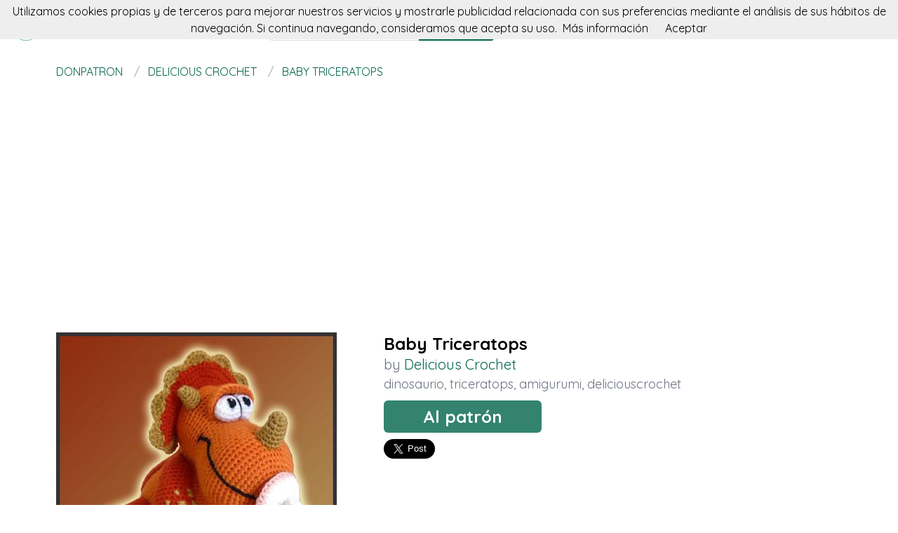

--- FILE ---
content_type: text/html; charset=utf-8
request_url: https://donpatron.es/patron/baby-triceratops
body_size: 5634
content:
<!DOCTYPE html><html class="no-js" lang="es"><head><title>Baby Triceratops</title><link rel="shortcut icon" type="image/png" href="/img/favicon.png"/><link rel="Sitemap" type="application/rss+xml" href="/sitemap.xml"/><meta charSet="utf-8"/><meta name="viewport" content="width=device-width, initial-scale=1.0"/><meta property="og:title" content="Baby Triceratops"/><meta property="og:type" content="website"/><meta property="og:url" content="https://donpatron.es/patron/baby-triceratops"/><meta property="og:image" content="//img.donpatron.es/deliciouscrochet-baby-triceratops"/><meta property="og:site_name" content="donpatron"/><meta name="twitter:card" content="summary"/><meta name="twitter:site" content="@donpatron"/><meta name="twitter:title" content="Baby Triceratops"/><meta name="twitter.image" content="//img.donpatron.es/deliciouscrochet-baby-triceratops"/><meta name="p:domain_verify" content="8c9063bc6832841acb4cf60359624891"/><meta name="verification" content="e76cfccfe39a2297a6bce0fae5028177"/><link rel="manifest" href="/manifest.webmanifest"/><link rel="apple-touch-icon" href="/img/logo-192.png"/><meta name="theme-color" content="#019875"/><link rel="preconnect" href="https://fonts.gstatic.com"/><link href="https://fonts.googleapis.com/css2?family=Quicksand:wght@300;400;700&amp;display=swap" rel="stylesheet"/><link rel="stylesheet" type="text/css" href="/stylesheets/style.css"/><script async="" src="https://pagead2.googlesyndication.com/pagead/js/adsbygoogle.js?client=ca-pub-9034217470327718" crossorigin="anonymous"></script><link rel="canonical" href="https://donpatron.es/patron/baby-triceratops"/><link rel="alternate" hrefLang="x-default" href="https://donpatron.es/patron/baby-triceratops"/><link rel="alternate" hrefLang="es" href="https://donpatron.es/patron/baby-triceratops"/><link rel="alternate" hrefLang="en" href="https://en.donpatron.es/pattern/baby-triceratops"/><meta name="description" content="Con este patron de Delicious Crochet verás como hacer un Baby Triceratops paso a paso. Se trata de un tutorial facil de dinosaurio para labores de ganchillo y dos agujas."/><meta name="og:description" content="Con este patron de Delicious Crochet verás como hacer un Baby Triceratops paso a paso. Se trata de un tutorial facil de dinosaurio para labores de ganchillo y dos agujas."/><meta name="twitter:description" content="Con este patron de Delicious Crochet verás como hacer un Baby Triceratops paso a paso. Se trata de un tutorial facil de dinosaurio para labores de ganchillo y dos agujas."/></head><body><nav data-topbar="true"><div class="flex flex-wrap justify-between items-center mx-auto"><a href="/" class="flex items-center"><img width="42" height="42" alt="🧶 Buscador de patrones | donpatron" src="/img/footer.png" class="m-4"/><img width="120" height="22" alt="🧶 Buscador de patrones | donpatron" src="/img/logo.png"/></a><div class="hidden content-start lg:w-3/12 lg:flex" itemscope="" itemType="http://schema.org/WebSite"><meta itemProp="url" content="https://donpatron.es/"/><form class="flex" action="/buscar" itemProp="potentialAction" itemscope="" itemType="http://schema.org/SearchAction"><meta itemProp="target" content="https://donpatron.es/buscar?q={q}"/><input itemProp="query-input" class="flex-1 w-2/3 h-[42px] text-lg px-5 py-2 border-solid border border-r-0 border-[#dcdcdc] rounded-l focus:outline-none focus:border-primary" type="text" id="search" name="q" aria-label="Buscar" placeholder="p. ej. niña"/><input type="submit" class="flex-initial bg-primary font-semibold w-1/3 px-[10px] rounded-r text-lg text-white" value="Buscar"/></form></div><a class="toggle-topbar menu-icon lg:hidden mx-4" aria-label="Toggle menu" href="#"><svg xmlns="http://www.w3.org/2000/svg" fill="none" viewBox="0 0 24
			24" stroke-width="1.5" stroke="currentColor" class="w-8 h-8 stroke-gray-400"><path stroke-linecap="round" stroke-linejoin="round" d="M3.75 6.75h16.5M3.75 12h16.5m-16.5 5.25h16.5"></path></svg></a><div class="top-bar-section w-full hidden lg:block lg:w-auto"><div class="container mt-4 lg:hidden" itemscope="" itemType="http://schema.org/WebSite"><meta itemProp="url" content="https://donpatron.es/"/><form class="flex content-start lg:hidden" action="/buscar" itemProp="potentialAction" itemscope="" itemType="http://schema.org/SearchAction"><meta itemProp="target" content="https://donpatron.es/buscar?q={q}"/><input itemProp="query-input" class="flex-1 w-2/3 h-[42px] text-lg px-5 py-2 border-solid border border-r-0 border-[#dcdcdc] rounded-l focus:outline-none focus:border-primary" type="text" id="search" name="q" aria-label="Buscar" placeholder="p. ej. niña"/><input type="submit" class="flex-initial bg-primary font-semibold w-1/3 px-[10px] rounded-r text-lg text-white" value="Buscar"/></form></div><ul class="flex flex-col p-4  lg:flex-row lg:space-x-8 lg:mt-0 lg:text-sm"><li><a class="font-normal leading-10 text-base" href="/top-de-patrones-para-tejer">Top del patrón</a></li><li><a class="font-normal leading-10 text-base" href="/accesorios-para-tejer">Accessorios</a></li><li><a class="font-normal leading-10 text-base" href="/books">Libros punto</a></li></ul></div></div></nav><script>
        document.addEventListener('DOMContentLoaded', function(event) {
          var topbar = document.getElementsByClassName('top-bar-section')[0];
          var tog = document.getElementsByClassName('toggle-topbar')[0];

          tog.addEventListener('click', function () {
            topbar.classList.toggle('hidden');
          });
        });
      </script><div class="container"><nav class="flex my-4" aria-label="Baby Triceratops"><ol class="inline-flex items-center space-x-1 uppercase w-full" itemscope="" itemType="http://schema.org/BreadcrumbList"><li itemProp="itemListElement" itemscope="" itemType="http://schema.org/ListItem"><a class="text-primary hover:underline" itemProp="item" href="/"><span itemProp="name">donpatron</span></a><meta itemProp="position" content="1"/></li><li itemProp="itemListElement" itemscope="" itemType="http://schema.org/ListItem" class="truncate before:content-[&#x27;/&#x27;] before:mx-3 before:text-gray-400"><a class="text-primary hover:underline" itemProp="item" href="/patrones/deliciouscrochet"><span itemProp="name">Delicious Crochet</span></a><meta itemProp="position" content="2"/></li><li itemProp="itemListElement" itemscope="" itemType="http://schema.org/ListItem" class="truncate before:content-[&#x27;/&#x27;] before:mx-3 before:text-gray-400"><a class="text-primary hover:underline" itemProp="item" href="/patron/baby-triceratops"><span itemProp="name">Baby Triceratops</span></a><meta itemProp="position" content="3"/></li></ol></nav><div itemscope="" itemType="http://schema.org/Product"><div class="mt-16 flex flex-col gap-8 md:flex-row"><div class="md:w-5/12"><img src="//img.donpatron.es/deliciouscrochet-baby-triceratops" data-pin-url="/patron/baby-triceratops" data-pin-media="//img.donpatron.es/deliciouscrochet-baby-triceratops" data-pin-description="Baby Triceratops" alt="Baby Triceratops" itemProp="image"/><div itemProp="offers" itemType="http://schema.org/Offer" itemscope=""><meta itemProp="priceCurrency" content="EUR"/><meta itemProp="price" content="0"/></div></div><div class="flex flex-col gap-3 md:w-7/12"><h1 class="font-semibold text-2xl" itemProp="name">Baby Triceratops</h1><p class="text-xl text-gray-500" itemProp="brand" itemscope="" itemType="http://schema.org/Brand">by <span class="text-primary" itemProp="name"><a class="hover:underline" href="/patrones/deliciouscrochet" title="Delicious Crochet">Delicious Crochet</a></span><meta itemProp="url" content="https://www.etsy.com/es/shop/DeliciousCrochet"/><meta itemProp="image" content="https://img0.etsystatic.com/000/0/5162369/iusa_75x75.5153734.jpg"/></p><p class="text-lg text-gray-500"><a class="hover:underline" href="/tag/dinosaurio" title="dinosaurio">dinosaurio</a>, <a class="hover:underline" href="/tag/triceratops" title="triceratops">triceratops</a>, <a class="hover:underline" href="/tag/amigurumi" title="amigurumi">amigurumi</a>, <a class="hover:underline" href="/tag/deliciouscrochet" title="deliciouscrochet">deliciouscrochet</a> </p><div class="my-4"><a class="rounded-md bg-primary/80 text-2xl text-white font-semibold px-14 py-2 hover:bg-primary" href="/redirect/5484698912ec3b049e000059" title="Baby Triceratops" itemProp="url" target="blank" rel="nofollow">Al patrón</a></div><div class="flex gap-4"><a class="twitter-share-button" data-via="donpatron" data-text="Baby Triceratops" data-related="donpatron" data-size="large" href="https://twitter.com/share">Tweet</a><a data-pin-do="buttonPin" data-pin-count="beside" data-pin-tall="true" data-pin-lang="es" data-pin-save="true" href="https://www.pinterest.com/pin/create/button/?url=https://donpatron.es/patron/baby-triceratops&amp;media=//img.donpatron.es/deliciouscrochet-baby-triceratops&amp;description=Baby%20Triceratops"></a></div></div></div><p class="mt-10 mb-4">donpatron te presenta este patron de Delicious Crochet con el que aprenderás a hacer un Baby Triceratops paso a paso, de una manera facil y sencilla.</p><p class="my-4">Se trata de un tutorial para hacer un precioso patron de dinosaurio con explicaciones claras y detalladas y además se acompaña de diversas fotos que te guiarán durante la creación de tu labor.</p><p class="my-4">Si te gustan las triceratops, no dudes en animarte a confeccionarlo ya que está pensado para que lo pueda hacer tanto un principiante como la más avanzada de las alumnas.</p><p class="my-4">Pero si este no era el patron que estabas buscando, no pasa nada, estamos seguros que en donpatron lo encontrarás. Solo tienes que seguir rastreando nuestra web.</p><p class="my-4">No dudamos que lograrás crear un proyecto igual o incluso superar el original. ¡Anímate!</p><p class="my-8 text-3xl">Más patrones de Delicious Crochet</p><div class="grid grid-cols-1 gap-4 sm:grid-cols-2 md:grid-cols-4"><div class="min-h-[400px] flex flex-col gap-2" itemscope="" itemType="http://schema.org/Product"><div class="relative"><a href="/patron/wendy-mascota-cocker" title="Wendy, Mascota Cocker" itemProp="url"><img class="lazy w-full h-[250px] object-cover" src="/img/loading.svg" data-src="//img.donpatron.es/deliciouscrochet-wendy-mascota-cocker" alt="Wendy, Mascota Cocker" itemProp="image"/><div class="absolute top-0 left-0 w-full h-full bg-transparent hover:bg-white/20"></div></a></div><div itemProp="offers" itemType="http://schema.org/Offer" itemscope=""><meta itemProp="priceCurrency" content="EUR"/><meta itemProp="price" content="0"/></div><a class="font-semibold text-gray-700 text-lg md:text-base" href="/patron/wendy-mascota-cocker" title="&lt;%= pattern.title %&gt;" itemProp="url"><span itemProp="name">Wendy, Mascota Cocker</span></a><p class="text-base md:text-sm text-gray-700" itemProp="brand" itemscope="" itemType="http://schema.org/Brand">by <span class="text-primary hover:underline" itemProp="name"><a href="/patrones/deliciouscrochet" title="Delicious Crochet">Delicious Crochet</a></span></p><p class="text-base md:text-sm text-gray-600"><a class="hover:underline" href="/tag/wendy" title="wendy">wendy</a>, <a class="hover:underline" href="/tag/perro" title="perro">perro</a>, <a class="hover:underline" href="/tag/perrita" title="perrita">perrita</a>, <a class="hover:underline" href="/tag/cocker" title="cocker">cocker</a>, <a class="hover:underline" href="/tag/mascota" title="mascota">mascota</a>, <a class="hover:underline" href="/tag/amigurumi" title="amigurumi">amigurumi</a>, <a class="hover:underline" href="/tag/deliciouscrochet" title="deliciouscrochet">deliciouscrochet</a> </p></div><div class="min-h-[400px] flex flex-col gap-2" itemscope="" itemType="http://schema.org/Product"><div class="relative"><a href="/patron/flower-power-bus" title="Flower Power Bus" itemProp="url"><img class="lazy w-full h-[250px] object-cover" src="/img/loading.svg" data-src="//img.donpatron.es/deliciouscrochet-flower-power-bus" alt="Flower Power Bus" itemProp="image"/><div class="absolute top-0 left-0 w-full h-full bg-transparent hover:bg-white/20"></div></a></div><div itemProp="offers" itemType="http://schema.org/Offer" itemscope=""><meta itemProp="priceCurrency" content="EUR"/><meta itemProp="price" content="0"/></div><a class="font-semibold text-gray-700 text-lg md:text-base" href="/patron/flower-power-bus" title="&lt;%= pattern.title %&gt;" itemProp="url"><span itemProp="name">Flower Power Bus</span></a><p class="text-base md:text-sm text-gray-700" itemProp="brand" itemscope="" itemType="http://schema.org/Brand">by <span class="text-primary hover:underline" itemProp="name"><a href="/patrones/deliciouscrochet" title="Delicious Crochet">Delicious Crochet</a></span></p><p class="text-base md:text-sm text-gray-600"><a class="hover:underline" href="/tag/power" title="power">power</a>, <a class="hover:underline" href="/tag/coche" title="coche">coche</a>, <a class="hover:underline" href="/tag/juguete" title="juguete">juguete</a>, <a class="hover:underline" href="/tag/niño" title="niño">niño</a>, <a class="hover:underline" href="/tag/amigurumi" title="amigurumi">amigurumi</a>, <a class="hover:underline" href="/tag/deliciouscrochet" title="deliciouscrochet">deliciouscrochet</a> </p></div><div class="min-h-[400px] flex flex-col gap-2" itemscope="" itemType="http://schema.org/Product"><div class="relative"><a href="/patron/monster-truck" title="Monster Truck" itemProp="url"><img class="lazy w-full h-[250px] object-cover" src="/img/loading.svg" data-src="//img.donpatron.es/deliciouscrochet-monster-truck" alt="Monster Truck" itemProp="image"/><div class="absolute top-0 left-0 w-full h-full bg-transparent hover:bg-white/20"></div></a></div><div itemProp="offers" itemType="http://schema.org/Offer" itemscope=""><meta itemProp="priceCurrency" content="EUR"/><meta itemProp="price" content="0"/></div><a class="font-semibold text-gray-700 text-lg md:text-base" href="/patron/monster-truck" title="&lt;%= pattern.title %&gt;" itemProp="url"><span itemProp="name">Monster Truck</span></a><p class="text-base md:text-sm text-gray-700" itemProp="brand" itemscope="" itemType="http://schema.org/Brand">by <span class="text-primary hover:underline" itemProp="name"><a href="/patrones/deliciouscrochet" title="Delicious Crochet">Delicious Crochet</a></span></p><p class="text-base md:text-sm text-gray-600"><a class="hover:underline" href="/tag/juguete" title="juguete">juguete</a>, <a class="hover:underline" href="/tag/truck" title="truck">truck</a>, <a class="hover:underline" href="/tag/camion" title="camion">camion</a>, <a class="hover:underline" href="/tag/coche" title="coche">coche</a>, <a class="hover:underline" href="/tag/niño" title="niño">niño</a>, <a class="hover:underline" href="/tag/amigurumi" title="amigurumi">amigurumi</a>, <a class="hover:underline" href="/tag/deliciouscrochet" title="deliciouscrochet">deliciouscrochet</a> </p></div><div class="min-h-[400px] flex flex-col gap-2" itemscope="" itemType="http://schema.org/Product"><div class="relative"><a href="/patron/leonidas-el-leon" title="Leonidas, el León" itemProp="url"><img class="lazy w-full h-[250px] object-cover" src="/img/loading.svg" data-src="//img.donpatron.es/deliciouscrochet-leonidas-el-leon" alt="Leonidas, el León" itemProp="image"/><div class="absolute top-0 left-0 w-full h-full bg-transparent hover:bg-white/20"></div></a></div><div itemProp="offers" itemType="http://schema.org/Offer" itemscope=""><meta itemProp="priceCurrency" content="EUR"/><meta itemProp="price" content="0"/></div><a class="font-semibold text-gray-700 text-lg md:text-base" href="/patron/leonidas-el-leon" title="&lt;%= pattern.title %&gt;" itemProp="url"><span itemProp="name">Leonidas, el León</span></a><p class="text-base md:text-sm text-gray-700" itemProp="brand" itemscope="" itemType="http://schema.org/Brand">by <span class="text-primary hover:underline" itemProp="name"><a href="/patrones/deliciouscrochet" title="Delicious Crochet">Delicious Crochet</a></span></p><p class="text-base md:text-sm text-gray-600"><a class="hover:underline" href="/tag/leon" title="leon">leon</a>, <a class="hover:underline" href="/tag/amigurumi" title="amigurumi">amigurumi</a>, <a class="hover:underline" href="/tag/deliciouscrochet" title="deliciouscrochet">deliciouscrochet</a> </p></div></div><p class="my-8 text-3xl">Puede que te interese</p><div class="grid grid-cols-1 gap-4 sm:grid-cols-2 md:grid-cols-4"><div class="flex flex-col gap-2" itemscope="" itemType="http://schema.org/Product"><div class="relative"><a href="/redirect-accessory/54bffd2c26d2580000000151" title="Lana Merino 100% Woolly DMC - Pack Rojo - 8 ovillos" rel="nofollow" itemProp="url" target="blank"><img class="lazy w-full h-[250px] object-cover" src="/img/loading.svg" data-src="//img.donpatron.es/e36a23a5758ddc9900e839ca956a5c7c-lana-merino-100-woolly-dmc-pack-rojo-8-ovillos" alt="Lana Merino 100% Woolly DMC - Pack Rojo - 8 ovillos" itemProp="image"/><div class="absolute top-0 left-0 w-full h-full bg-transparent hover:bg-white/20"></div></a></div><div itemProp="offers" itemType="http://schema.org/Offer" itemscope=""><meta itemProp="priceCurrency" content="EUR"/><meta itemProp="price" content="0"/></div><a class="font-semibold text-gray-700 text-lg md:text-base" href="/redirect-accessory/54bffd2c26d2580000000151" title="Lana Merino 100% Woolly DMC - Pack Rojo - 8 ovillos" rel="nofollow" target="blank"><span itemProp="name">Lana Merino 100% Woolly DMC - Pack Rojo - 8 ovillos</span></a></div><div class="flex flex-col gap-2" itemscope="" itemType="http://schema.org/Product"><div class="relative"><a href="/redirect-accessory/54c3c8fddff640ea43000155" title="Ovillo mezcla lana merino y alpaca de 50g en color crema" rel="nofollow" itemProp="url" target="blank"><img class="lazy w-full h-[250px] object-cover" src="/img/loading.svg" data-src="//img.donpatron.es/16ded916c8b9d5f7ef6ded536848415d-ovillo-mezcla-lana-merino-y-alpaca-de-50g-en-color-crema" alt="Ovillo mezcla lana merino y alpaca de 50g en color crema" itemProp="image"/><div class="absolute top-0 left-0 w-full h-full bg-transparent hover:bg-white/20"></div></a></div><div itemProp="offers" itemType="http://schema.org/Offer" itemscope=""><meta itemProp="priceCurrency" content="EUR"/><meta itemProp="price" content="0"/></div><a class="font-semibold text-gray-700 text-lg md:text-base" href="/redirect-accessory/54c3c8fddff640ea43000155" title="Ovillo mezcla lana merino y alpaca de 50g en color crema" rel="nofollow" target="blank"><span itemProp="name">Ovillo mezcla lana merino y alpaca de 50g en color crema</span></a></div><div class="flex flex-col gap-2" itemscope="" itemType="http://schema.org/Product"><div class="relative"><a href="/redirect-accessory/5dbf1c27cf5b140016e30d5b" title="Crochet Hook Clover Soft Touch, Plastic Handle, Soft Grip Pad, all sizes: 0.5 mm ... 2.25 mm, 2.75mm to 6.00 mm, ergonomic " rel="nofollow" itemProp="url" target="blank"><img class="lazy w-full h-[250px] object-cover" src="/img/loading.svg" data-src="//img.donpatron.es/c6cd36c27f409456f67104732d41587c-crochet-hook-clover-soft-touch-plastic-handle-soft-grip-pad-all-sizes-0-5-mm-2-25-mm-2-75mm-to-6-00-mm-ergonomic" alt="Crochet Hook Clover Soft Touch, Plastic Handle, Soft Grip Pad, all sizes: 0.5 mm ... 2.25 mm, 2.75mm to 6.00 mm, ergonomic " itemProp="image"/><div class="absolute top-0 left-0 w-full h-full bg-transparent hover:bg-white/20"></div></a></div><div itemProp="offers" itemType="http://schema.org/Offer" itemscope=""><meta itemProp="priceCurrency" content="EUR"/><meta itemProp="price" content="0"/></div><a class="font-semibold text-gray-700 text-lg md:text-base" href="/redirect-accessory/5dbf1c27cf5b140016e30d5b" title="Crochet Hook Clover Soft Touch, Plastic Handle, Soft Grip Pad, all sizes: 0.5 mm ... 2.25 mm, 2.75mm to 6.00 mm, ergonomic " rel="nofollow" target="blank"><span itemProp="name">Crochet Hook Clover Soft Touch, Plastic Handle, Soft Grip Pad, all sizes: 0.5 mm ... 2.25 mm, 2.75mm to 6.00 mm, ergonomic </span></a></div><div class="flex flex-col gap-2" itemscope="" itemType="http://schema.org/Product"><div class="relative"><a href="/redirect-accessory/54c0049826d2580000000196" title="Cuenco Lanero en Barro Rojo y Esmalte Verde con efecto envejecido" rel="nofollow" itemProp="url" target="blank"><img class="lazy w-full h-[250px] object-cover" src="/img/loading.svg" data-src="//img.donpatron.es/48818f1a6c7fee4c4f310ddcfa4dc901-cuenco-lanero-en-barro-rojo-y-esmalte-verde-con-efecto-envejecido" alt="Cuenco Lanero en Barro Rojo y Esmalte Verde con efecto envejecido" itemProp="image"/><div class="absolute top-0 left-0 w-full h-full bg-transparent hover:bg-white/20"></div></a></div><div itemProp="offers" itemType="http://schema.org/Offer" itemscope=""><meta itemProp="priceCurrency" content="EUR"/><meta itemProp="price" content="0"/></div><a class="font-semibold text-gray-700 text-lg md:text-base" href="/redirect-accessory/54c0049826d2580000000196" title="Cuenco Lanero en Barro Rojo y Esmalte Verde con efecto envejecido" rel="nofollow" target="blank"><span itemProp="name">Cuenco Lanero en Barro Rojo y Esmalte Verde con efecto envejecido</span></a></div></div></div></div><script>window.twttr=(function(d,s,id){var t,js,fjs=d.getElementsByTagName(s)[0];if(d.getElementById(id)){return}js=d.createElement(s);js.id=id;js.src="https://platform.twitter.com/widgets.js";fjs.parentNode.insertBefore(js,fjs);return window.twttr||(t={_e:[],ready:function(f){t._e.push(f)}})}(document,"script","twitter-wjs"));</script><script async="" defer="" src="//assets.pinterest.com/js/pinit.js"></script><div class="w-full h-[52px] my-8 bg-[url(&#x27;/img/bg.png&#x27;)]"></div><div class="container"><div class="my-5 flex items-center"><p class="text-center text-base w-full"><a href="https://donpatron.es" class="py-5 px-2 hover:underline text-primary" rel="nofollow">Español</a><a href="https://en.donpatron.es" class="py-5 px-2 hover:underline " rel="nofollow">English</a></p></div><p class="text-center text-gray-700">En donpatron buscamos patrones a dos agujas y crochet para tus proyectos. Amigurumis, ropita para bebes, gorros, chaquetas, ositos, trapillo, patucos y todo tipo de accesorios para tejer.</p></div><footer><div class="container"><div class="my-8 grid gap-4 md:grid-cols-4"><div><p class="font-semibold mb-3 text-lg text-gray-700 md:text-base">donpatron</p><div class="flex flex-col gap-2 text-base text-gray-600 md:text-sm"><a class="hover:underline" href="/acercade" rel="nofollow">Acerca de</a><a class="hover:underline" href="/contacto" rel="nofollow">Contacto</a></div></div><div><p class="font-semibold mb-3 text-gray-700 text-lg md:text-base">patrones</p><div class="flex flex-col gap-2 text-base text-gray-600 md:text-sm"><a class="hover:underline" href="/hacen-patrones">Hacen patrones</a><a class="hover:underline" href="/top-de-patrones-para-tejer">Top del patrón</a><a class="hover:underline" href="/patrones-amigurumis">Patrones amigurumis</a><a class="hover:underline" href="/patrones-disney">Patrones disney</a><a class="hover:underline" href="/buscar?q=bebe">Patrones bebe</a></div></div><div><p class="font-semibold mb-3 text-gray-700 text-lg md:text-base">más cosas</p><div class="flex flex-col gap-2 text-base text-gray-600 md:text-sm"><a class="hover:underline" href="/accesorios-para-tejer">Accesorios</a><a class="hover:underline" href="/cursos-para-tejer">Cursos de crochet</a><a class="hover:underline" href="/books">Libros</a></div></div><div><p class="font-semibold mb-3 text-gray-700 text-lg md:text-base">puede que te interese</p><div class="flex flex-col gap-2 text-base text-gray-600 md:text-sm"><a class="hover:underline" href="https://fieltroteca.com">Patrones de fieltro</a><a class="hover:underline" href="https://puntodecruzpatrones.com">Patrones de punto de cruz</a><a class="hover:underline" href="https://patronesdecostura.com">Patrones de costura</a><a class="hover:underline" href="https://es.misterpattern.com">Patrones en inglés</a></div></div></div><hr class="h-0 border-t border-solid border-[#ddd] my-4"/><div class="my-4 flex flex-col justify-between gap-2 items-center md:flex-row"><div class="flex items-center gap-2"><img width="32" height="32" class="h-[32px]" alt="En donpatron buscamos patrones a dos agujas y crochet para tus proyectos. Amigurumis, ropita para bebes, gorros, chaquetas, ositos, trapillo, patucos y todo tipo de accesorios para tejer." src="/img/footer.png"/><p class="text-sm">2026 donpatron.es</p></div><div class="flex gap-4 text-sm"><a class="hover:underline" href="/politica-de-cookies" rel="nofollow">Política de cookies</a><a class="hover:underline" href="/sitemap">Sitemap</a><a title="Sigue a donpatron en Twitter" href="https://twitter.com/donpatrones"><img width="20" height="20" class="w-[20px]" alt="Sigue a donpatron en Twitter" src="/img/twitter-blue.png"/></a><a title="Visita el Facebook de donpatron" href="https://facebook.com/donpatrones"><img width="20" height="20" class="w-[20px]" alt="Visita el Facebook de donpatron" src="/img/facebook-blue.png"/></a><a title="Visita el Pinterest de donpatron" href="https://pinterest.com/donpatrones"><img width="20" height="20" class="w-[20px]" alt="Visita el Pinterest de donpatron" src="/img/pinterest-red.png"/></a><a title="Visita el Instagram de donpatron" href="https://www.instagram.com/donpatron_es/"><img width="20" height="20" class="w-[20px]" alt="Visita el Instagram de donpatron" src="/img/instagram.png"/></a></div></div></div></footer><script defer="" src="/js/result.min.js"></script><script>
        document.addEventListener('DOMContentLoaded', function(event) {
          cookieChoices('donpatronConsent').showCookieConsentBar("Utilizamos cookies propias y de terceros para mejorar nuestros servicios y mostrarle publicidad relacionada con sus preferencias mediante el análisis de sus hábitos de navegación. Si continua navegando, consideramos que acepta su uso.",
            "Aceptar", "Más información", "/politica-de-cookies");

          yall();
        });
      </script><script defer src="https://static.cloudflareinsights.com/beacon.min.js/vcd15cbe7772f49c399c6a5babf22c1241717689176015" integrity="sha512-ZpsOmlRQV6y907TI0dKBHq9Md29nnaEIPlkf84rnaERnq6zvWvPUqr2ft8M1aS28oN72PdrCzSjY4U6VaAw1EQ==" data-cf-beacon='{"version":"2024.11.0","token":"46d2de676aa940a8b50d9f118985ad46","r":1,"server_timing":{"name":{"cfCacheStatus":true,"cfEdge":true,"cfExtPri":true,"cfL4":true,"cfOrigin":true,"cfSpeedBrain":true},"location_startswith":null}}' crossorigin="anonymous"></script>
</body></html>

--- FILE ---
content_type: text/html; charset=utf-8
request_url: https://www.google.com/recaptcha/api2/aframe
body_size: 269
content:
<!DOCTYPE HTML><html><head><meta http-equiv="content-type" content="text/html; charset=UTF-8"></head><body><script nonce="A4BupNw1XTxgCk7MqyRGkA">/** Anti-fraud and anti-abuse applications only. See google.com/recaptcha */ try{var clients={'sodar':'https://pagead2.googlesyndication.com/pagead/sodar?'};window.addEventListener("message",function(a){try{if(a.source===window.parent){var b=JSON.parse(a.data);var c=clients[b['id']];if(c){var d=document.createElement('img');d.src=c+b['params']+'&rc='+(localStorage.getItem("rc::a")?sessionStorage.getItem("rc::b"):"");window.document.body.appendChild(d);sessionStorage.setItem("rc::e",parseInt(sessionStorage.getItem("rc::e")||0)+1);localStorage.setItem("rc::h",'1768251051728');}}}catch(b){}});window.parent.postMessage("_grecaptcha_ready", "*");}catch(b){}</script></body></html>

--- FILE ---
content_type: application/javascript; charset=UTF-8
request_url: https://donpatron.es/js/result.min.js
body_size: 1500
content:
!function(h){if(h.cookieChoices)return h.cookieChoices;function e(l){var c="cookieChoiceInfo",s="cookieChoiceDismiss";function o(e,t){n?e.textContent=t:e.innerText=t}function d(e){var t=y.createElement("span");return o(t,e),t}function u(e){var t=y.createElement("a");return o(t,e),t.id=s,t.href="#",t.style.marginLeft="24px",t}function p(e,t){var n=y.createElement("a");return o(n,e),n.href=t,n.target="_blank",n.style.marginLeft="8px",n}function f(){var e;return(e=new Date).setFullYear(e.getFullYear()+1),y.cookie=l+"=y; expires="+e.toGMTString(),m(),!1}function g(){f()}function v(){200<h.scrollY&&f()}function i(e,t,n,o,i){var a,r;y.cookie.match(new RegExp(l+"=([^;]+)"))||(m(),a=i?function(e,t,n,o){var i=y.createElement("div");i.id=c;var a=y.createElement("div");a.style.cssText="position:fixed;width:100%;height:100%;z-index:999;top:0;left:0;opacity:0.5;filter:alpha(opacity=50);background-color:#ccc;";var r=y.createElement("div");r.style.cssText="position:relative;left:-50%;margin-top:-25%;background-color:#fff;padding:20px;box-shadow:4px 4px 25px #888;";var l=y.createElement("div");return l.style.cssText="z-index:1000;position:fixed;left:50%;top:50%",(t=u(t)).style.display="block",t.style.textAlign="right",t.style.marginTop="8px",r.appendChild(d(e)),n&&o&&r.appendChild(p(n,o)),r.appendChild(t),l.appendChild(r),i.appendChild(a),i.appendChild(l),i}(e,t,n,o):(e=e,a=t,n=n,o=o,(r=y.createElement("div")).id=c,r.style.cssText="position:fixed;width:100%;background-color:#eee;margin:0; left:0; top:0;padding:4px;z-index:1000;text-align:center;",r.appendChild(d(e)),n&&o&&r.appendChild(p(n,o)),r.appendChild(u(a)),r),(r=y.createDocumentFragment()).appendChild(a),y.body.appendChild(r.cloneNode(!0)),y.getElementById(s).onclick=f,y.getElementsByTagName("html")[0].onclick=g,h.onscroll=v)}function m(){var e=y.getElementById(c);null!=e&&e.parentNode.removeChild(e)}var e={showCookieConsentBar:function(e,t,n,o){i(e,t,n,o,!1)},showCookieConsentDialog:function(e,t,n,o){i(e,t,n,o,!0)}};return e}var y=h.document,n="textContent"in y.body;h.cookieChoices=e}(this);var yall=function(){"use strict";return function(n){function o(e,t){return y.slice.call((t||document).querySelectorAll(e||"img."+r+",video."+r+",iframe."+r+",."+l))}function i(e){var t=e.parentNode;"PICTURE"==t.nodeName&&b(o("source",t),C),"VIDEO"==e.nodeName&&b(o("source",e),C),C(e),(e=e.classList).contains(l)&&(e.remove(l),e.add(n.lazyBackgroundLoaded||"lazy-bg-loaded"))}function t(e){for(var t in d)e.addEventListener(t,d[t].listener||d[t],d[t].options||void 0)}var a,r=(n=n||{}).lazyClass||"lazy",l=n.lazyBackgroundClass||"lazy-bg",c="idleLoadTimeout"in n?n.idleLoadTimeout:200,s=n.observeChanges||!1,d=n.events||{},u=n.noPolyfill||!1,p=window,f="requestIdleCallback",g="IntersectionObserver",v=g in p&&g+"Entry"in p,m=/baidu|(?:google|bing|yandex|duckduck)bot/i.test(navigator.userAgent),h=["srcset","src","poster"],y=[],C=function(e){for(var t in h){var n;h[t]in e.dataset&&(e.setAttribute(h[t],e.dataset[h[t]]),n=e.parentNode,"SOURCE"===e.nodeName&&n.autoplay&&(n.load(),/Trident/.test(navigator.userAgent)&&n.play(),n.classList.remove(r)),e.classList.remove(r))}},b=function(e,t){for(var n=0;n<e.length;n++)p[g]&&t instanceof p[g]?t.observe(e[n]):t(e[n])},x=o();b(x,t),v&&!m?(a=new p[g](function(e){b(e,function(e){var t;(e.isIntersecting||e.intersectionRatio)&&(t=e.target,f in p&&c?p[f](function(){i(t)},{timeout:c}):i(t),a.unobserve(t),(x=x.filter(function(e){return e!=t})).length||s||a.disconnect())})},{rootMargin:("threshold"in n?n.threshold:200)+"px 0%"}),b(x,a),s&&b(o(n.observeRootSelector||"body"),function(e){new MutationObserver(function(){b(o(),function(e){x.indexOf(e)<0&&(x.push(e),t(e),v&&!m?a.observe(e):(u||m)&&b(x,i))})}).observe(e,n.mutationObserverOptions||{childList:!0,subtree:!0})})):(u||m)&&b(x,i)}}(),topbar=document.getElementsByClassName("top-bar")[0],toggle=document.getElementsByClassName("toggle-topbar")[0];toggle.addEventListener("click",function(){topbar.classList.toggle("expanded")});